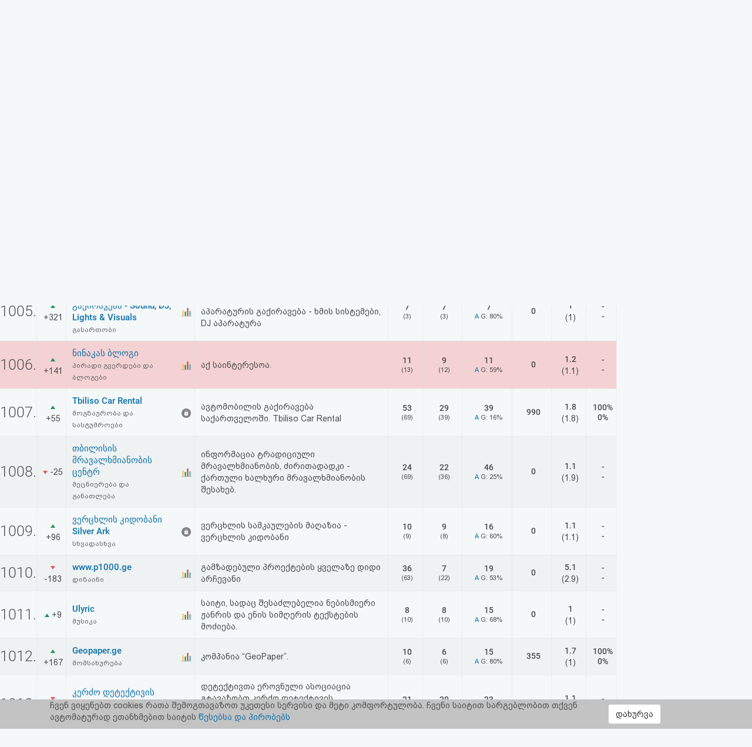

--- FILE ---
content_type: text/html; charset=UTF-8
request_url: https://www.top.ge/h/69249
body_size: 11548
content:
<!DOCTYPE html>
<head>
  <!-- no cache headers -->
  <meta http-equiv="Pragma" content="no-cache">
  <meta http-equiv="Expires" content="-1">
  <meta http-equiv="Cache-Control" content="no-cache">
  <!-- end no cache headers -->
  <meta name="viewport" content="width=device-width, initial-scale=1">
  <meta name="keywords" content="TOP.GE - Rating">
  <meta name="description" content="TOP.GE - Rating">
  <meta og:image="description" content="TOP.GE - Rating">
  <meta name="propeller" content="4b950770898f63d3b424aa9adddb0f08">
  <meta property="og:url" content="http://www.top.ge/h/69249" />
  <meta property="og:type" content="website" />
  <meta property="og:title" content="TOP.GE  - RATING" />
  <meta property="og:description" content="TOP.GE - Rating" />
  <meta property="og:image" content="http://www.top.ge/meta_f.png" />
  <title>TOP.GE  - RATING</title>
  <meta http-equiv="Content-Type" content="text/html; charset=utf-8">
  <meta property="fb:admins" content="1572412863" />
  <link rel="apple-touch-icon" sizes="180x180" href="/source/favs/apple-touch-icon.png">
  <link rel="icon" type="image/png" sizes="32x32" href="/source/favs/favicon-32x32.png">
  <link rel="icon" type="image/png" sizes="16x16" href="/source/favs/favicon-16x16.png">
  <link rel="manifest" href="/source/favs/site.webmanifest">
  <link rel="mask-icon" href="/source/favs/safari-pinned-tab.svg" color="#5bbad5">
  <meta name="msapplication-TileColor" content="#da532c">
  <meta name="theme-color" content="#ffffff">
  <link href="/source/css/bootstrap.min.css" rel="stylesheet">
  <link rel="stylesheet" type="text/css" href="/source/bootstrap-select-1.12.4/css/bootstrap-select.min.css">
  <link rel="stylesheet" type="text/css" href="/source/owl/owl.carousel.css">
  <link rel="stylesheet" type="text/css" href="/source/css/style.css">
  <link rel="stylesheet" type="text/css" href="/source/css/responsive.css">
  <script type="text/javascript" src="/source/js/jquery-2.2.4.min.js"></script>
  <link rel="stylesheet" href="/source/css/jquery-ui.css">
  <script src="https://code.jquery.com/ui/1.12.1/jquery-ui.js"></script>

    <script src="https://cdn.admixer.net/scripts3/loader2.js" async
        data-inv="//inv-nets.admixer.net/"
        data-r="single"
	data-sender="admixer"
        data-bundle="desktop">
    </script>


  <style type="text/css">

</style>
</head>
<body>
  <div class="cover_mn_bg"></div>
  <div class="top_banner_holder">

  </div>
  <header class="top_header hidden-xs" style="margin-bottom: 5px;">
    <div class="rectangle_3">
      <a href="/"><img src="/source/img/logo.gif"></a>
    </div>
    <div class="rectangle_2">

    </div>
    <div class="rectangle_1">
      <ul class="pg1">
        <li><a href="/"> რეიტინგი </a> | </li>
        <li><a target="_blank" href="https://mail.top.ge/mail/"> ფოსტა </a> | </li>
        <li><a href="/faq"> კითხვა-პასუხი </a> | </li>
                  <li><a href="/login"> ავტორიზაცია </a> | </li>
          <li><a href="/register/step_one"> რეგისტრაცია </a> | </li>
          <li><a href="/recover_password"> პაროლის აღდგენა </a> |</li>
                <li><a href="/html_code"> HTML კოდი </a></li>
      </ul>
    </div>
  </header>
  <div class="hidden-xs">
    

<!-- <div style="display: flex; justify-content: center; width: 100%;"> -->
<!-- <iframe frameborder="0" scrolling="no" style="border: none;width: 100%;" src="https://open5.myvideo.ge/delivery/afrs.php?zoneid=228"></iframe> -->

	<div style="max-width: 100%; justify-content: center; box-sizing: border-box;">
<!--	<div style="width: 100%"> -->
<!--	<div style="justify-content: center;"> -->
	

	<!--
	<script type="text/javascript" src="https://adx.adform.net/adx/?mid=1634568&rnd=1185957"></script>
	-->

	<!--
	<script src="https://cdn.admixer.net/scripts3/loader2.js" async
        data-sender="admixer"
        data-inv="//inv-nets.admixer.net/"
        data-r="always"
        data-bundle="desktop"></script>
<div id="admixer_async_545884626" data-zone="272f3b77-8ab4-4fab-85b6-dfdf0571a9a4" data-sender="admixer"></div>
<script>(window.globalAmlAds = window.globalAmlAds || []).push('admixer_async_545884626')</script>
	-->


<!--  /*  es aris baneris kodi romelsac gamoakvs img baneri   */ -->
<a href='https://sab.fast.ge/www/delivery/ck.php?oaparams=2__bannerid=946__zoneid=55__cb=7107bae3b7__oadest=https%3A%2F%2Frehost.ge%2Fchristmas-2026%2F%3Futm_source%3Dtopge2026%26utm_campaign%3Dny2026%26utm_medium%3Dreferral' target='_blank'><img src='https://sab.fast.ge/www/delivery/avw.php?zoneid=55&amp;cb=1669812&amp;n=ad1d94ef' border='0' width='100%' alt='' /></a>


	</div>
<!-- </div> -->

  </div>
  <div id="mySidenav" class="sidenav">
        <ul>
      <li style="height: 0"><a href="javascript:void(0)" class="closebtn" onclick="closeNav()"></a></li>
            <li><a  href="/"> რეიტინგი (მთავარი) </a></li>
      <!-- <li><a  href="#"> კატეგორიები </a></li> -->
      <li><a target="_blank" href="https://mail.top.ge/mail/"> ფოსტა </a></li>
      <li><a  href="/faq"> კითხვა-პასუხი </a></li>
              <li><a  href="/login"> ავტორიზაცია </a></li>
        <li><a  href="/register/step_one"> რეგისტრაცია </a></li>
        <li><a  href="/recover_password"> პაროლის აღდგენა </a></li>
            <li><a  href="/html_code"> HTML კოდი </a></li>
      <li><a  href="/legal"> სალიცენზიო შეთანხმება და პასუხისმგებლობის უარყოფა </a></li>
    </ul>
  </div>

  <div class="row mobs_ls hidden-lg">
    <div class="srs_s">
      <div class="col-xs-2">
        <span onclick="openNav()">
          <div class="burger_menu">
            <div class="bar1"></div>
            <div class="bar2"></div>
            <div class="bar3"></div>
          </div>
        </span>
      </div>
      <div class="col-xs-8">
        <a href="/" class="hdr_lgs"><h3><img src="/source/img/logo.gif"></h3></a>
      </div>
      <div class="col-xs-2">
        <label for="search_input" class="btn-srch search-button">
          <img style="line-height: normal;" src="/source/img/search.svg">
          <span>ძიება</span>
        </label>
      </div>
      <div id="search_holder" class="">
        <div class="flex align-items--center">
          <a class="close-search">
            <img src="/source/img/search-close.svg">
          </a>
          <form action="/search" id="search_form" method="GET">
            <input type="text" class="search_input" id="search_input" placeholder=" საძიებო სიტყვა ან ფრაზა" name="q" value="">
          </form>
          <div class="clear-search">
            <img src="/source/img/close.svg" width="12">
          </div>
        </div>
      </div>
    </div>
  </div>
      <script type="text/javascript" src="/source/default.js"></script>
  <script language="JavaScript">
    function where_more(x,y,ip) {
      window.open("/where_morea/"+ip, "wheremore", "toolbar=no,scrollbars=yes,resizable=yes,width="+x+",height="+y);
    }
  </script>
  <script language="JavaScript">
    function hist_complete(x,y,ip) {
      window.open("hist_complete.php?ID="+ip, "wheremore", "toolbar=no,scrollbars=yes,resizable=yes,width="+x+",height="+y);
    }
  </script>

  <script>
    $( function() {
      $( "#accordion" ).accordion({
        collapsible: true
      });
    } );
  </script>
  <section class="content-wrapper">

    <div class="row" style="margin-right: 0;">
      <div class="col-md-10 col-xs-12 padding_0">
        <div class="raiting_header csl_res">
          <div class="col-md-6 col-xs-12 hidden-xs inp_desc">
            <form name="search" method="get" accept-charset="utf-8" action="/search">
              <input class="search_top_inp" type="text" name="q" size="20" placeholder="ძიება..." value="" autocomplete="off">
            </form>
    </div>
    <div class="col-md-6 padding_0 col-xs-12"> 
      <select name="category_select" class="selectpicker category_select">
        <option selected="" value="/"> <a href="/"> ყველა </a> (<b>20044</b>) </option><option  value="/category/0/%E1%83%A1%E1%83%AE%E1%83%95%E1%83%90%E1%83%93%E1%83%90%E1%83%A1%E1%83%AE%E1%83%95%E1%83%90"> <a href="/category/0/%E1%83%A1%E1%83%AE%E1%83%95%E1%83%90%E1%83%93%E1%83%90%E1%83%A1%E1%83%AE%E1%83%95%E1%83%90"> სხვადასხვა </a> (<b>3133</b>) </option><option  value="/category/1/%E1%83%A1%E1%83%90%E1%83%A5%E1%83%90%E1%83%A0%E1%83%97%E1%83%95%E1%83%94%E1%83%9A%E1%83%9D+%E1%83%93%E1%83%90+%E1%83%A0%E1%83%94%E1%83%92%E1%83%98%E1%83%9D%E1%83%9C%E1%83%94%E1%83%91%E1%83%98"> <a href="/category/1/%E1%83%A1%E1%83%90%E1%83%A5%E1%83%90%E1%83%A0%E1%83%97%E1%83%95%E1%83%94%E1%83%9A%E1%83%9D+%E1%83%93%E1%83%90+%E1%83%A0%E1%83%94%E1%83%92%E1%83%98%E1%83%9D%E1%83%9C%E1%83%94%E1%83%91%E1%83%98"> საქართველო და რეგიონები </a> (<b>308</b>) </option><option  value="/category/2/%E1%83%9B%E1%83%97%E1%83%90%E1%83%95%E1%83%A0%E1%83%9D%E1%83%91%E1%83%90%2C+%E1%83%A1%E1%83%90%E1%83%9B%E1%83%98%E1%83%9C%E1%83%98%E1%83%A1%E1%83%A2%E1%83%A0%E1%83%9D%E1%83%94%E1%83%91%E1%83%98%2C+%E1%83%93%E1%83%94%E1%83%9E%E1%83%90%E1%83%A0%E1%83%A2%E1%83%90%E1%83%9B%E1%83%94%E1%83%9C%E1%83%A2%E1%83%94%E1%83%91%E1%83%98"> <a href="/category/2/%E1%83%9B%E1%83%97%E1%83%90%E1%83%95%E1%83%A0%E1%83%9D%E1%83%91%E1%83%90%2C+%E1%83%A1%E1%83%90%E1%83%9B%E1%83%98%E1%83%9C%E1%83%98%E1%83%A1%E1%83%A2%E1%83%A0%E1%83%9D%E1%83%94%E1%83%91%E1%83%98%2C+%E1%83%93%E1%83%94%E1%83%9E%E1%83%90%E1%83%A0%E1%83%A2%E1%83%90%E1%83%9B%E1%83%94%E1%83%9C%E1%83%A2%E1%83%94%E1%83%91%E1%83%98"> მთავრობა, სამინისტროები, დეპარტამენტები </a> (<b>146</b>) </option><option  value="/category/3/%E1%83%A1%E1%83%90%E1%83%94%E1%83%9A%E1%83%A9%E1%83%9D%E1%83%94%E1%83%91%E1%83%98"> <a href="/category/3/%E1%83%A1%E1%83%90%E1%83%94%E1%83%9A%E1%83%A9%E1%83%9D%E1%83%94%E1%83%91%E1%83%98"> საელჩოები </a> (<b>1</b>) </option><option  value="/category/4/%E1%83%91%E1%83%98%E1%83%96%E1%83%9C%E1%83%94%E1%83%A1%E1%83%98%2C+%E1%83%99%E1%83%9D%E1%83%9B%E1%83%94%E1%83%A0%E1%83%AA%E1%83%98%E1%83%90%2C+%E1%83%A0%E1%83%94%E1%83%99%E1%83%9A%E1%83%90%E1%83%9B%E1%83%90"> <a href="/category/4/%E1%83%91%E1%83%98%E1%83%96%E1%83%9C%E1%83%94%E1%83%A1%E1%83%98%2C+%E1%83%99%E1%83%9D%E1%83%9B%E1%83%94%E1%83%A0%E1%83%AA%E1%83%98%E1%83%90%2C+%E1%83%A0%E1%83%94%E1%83%99%E1%83%9A%E1%83%90%E1%83%9B%E1%83%90"> ბიზნესი, კომერცია, რეკლამა </a> (<b>1631</b>) </option><option  value="/category/5/%E1%83%91%E1%83%90%E1%83%9C%E1%83%99%E1%83%94%E1%83%91%E1%83%98+%E1%83%93%E1%83%90+%E1%83%A4%E1%83%98%E1%83%9C%E1%83%90%E1%83%9C%E1%83%A1%E1%83%94%E1%83%91%E1%83%98"> <a href="/category/5/%E1%83%91%E1%83%90%E1%83%9C%E1%83%99%E1%83%94%E1%83%91%E1%83%98+%E1%83%93%E1%83%90+%E1%83%A4%E1%83%98%E1%83%9C%E1%83%90%E1%83%9C%E1%83%A1%E1%83%94%E1%83%91%E1%83%98"> ბანკები და ფინანსები </a> (<b>117</b>) </option><option  value="/category/6/%E1%83%99%E1%83%9D%E1%83%9B%E1%83%9E%E1%83%90%E1%83%9C%E1%83%98%E1%83%94%E1%83%91%E1%83%98"> <a href="/category/6/%E1%83%99%E1%83%9D%E1%83%9B%E1%83%9E%E1%83%90%E1%83%9C%E1%83%98%E1%83%94%E1%83%91%E1%83%98"> კომპანიები </a> (<b>635</b>) </option><option  value="/category/7/%E1%83%A1%E1%83%90%E1%83%9B%E1%83%90%E1%83%A0%E1%83%97%E1%83%90%E1%83%9A%E1%83%98%2C+%E1%83%90%E1%83%A0%E1%83%90%E1%83%A1%E1%83%90%E1%83%9B%E1%83%97%E1%83%90%E1%83%95%E1%83%A0%E1%83%9D%E1%83%91%E1%83%9D+%E1%83%9D%E1%83%A0%E1%83%92%E1%83%90%E1%83%9C%E1%83%98%E1%83%96%E1%83%90%E1%83%AA%E1%83%98%E1%83%94%E1%83%91%E1%83%98%2C+%E1%83%90%E1%83%A1%E1%83%9D%E1%83%AA%E1%83%98%E1%83%90%E1%83%AA%E1%83%98%E1%83%94%E1%83%91%E1%83%98%2C+%E1%83%99%E1%83%90%E1%83%95%E1%83%A8%E1%83%98%E1%83%A0%E1%83%94%E1%83%91%E1%83%98"> <a href="/category/7/%E1%83%A1%E1%83%90%E1%83%9B%E1%83%90%E1%83%A0%E1%83%97%E1%83%90%E1%83%9A%E1%83%98%2C+%E1%83%90%E1%83%A0%E1%83%90%E1%83%A1%E1%83%90%E1%83%9B%E1%83%97%E1%83%90%E1%83%95%E1%83%A0%E1%83%9D%E1%83%91%E1%83%9D+%E1%83%9D%E1%83%A0%E1%83%92%E1%83%90%E1%83%9C%E1%83%98%E1%83%96%E1%83%90%E1%83%AA%E1%83%98%E1%83%94%E1%83%91%E1%83%98%2C+%E1%83%90%E1%83%A1%E1%83%9D%E1%83%AA%E1%83%98%E1%83%90%E1%83%AA%E1%83%98%E1%83%94%E1%83%91%E1%83%98%2C+%E1%83%99%E1%83%90%E1%83%95%E1%83%A8%E1%83%98%E1%83%A0%E1%83%94%E1%83%91%E1%83%98"> სამართალი, არასამთავრობო ორგანიზაციები, ასოციაციები, კავშირები </a> (<b>454</b>) </option><option  value="/category/8/%E1%83%98%E1%83%9C%E1%83%A2%E1%83%94%E1%83%A0%E1%83%9C%E1%83%94%E1%83%A2%E1%83%98"> <a href="/category/8/%E1%83%98%E1%83%9C%E1%83%A2%E1%83%94%E1%83%A0%E1%83%9C%E1%83%94%E1%83%A2%E1%83%98"> ინტერნეტი </a> (<b>1057</b>) </option><option  value="/category/9/%E1%83%99%E1%83%9D%E1%83%9B%E1%83%9E%E1%83%98%E1%83%A3%E1%83%A2%E1%83%94%E1%83%A0%E1%83%94%E1%83%91%E1%83%98"> <a href="/category/9/%E1%83%99%E1%83%9D%E1%83%9B%E1%83%9E%E1%83%98%E1%83%A3%E1%83%A2%E1%83%94%E1%83%A0%E1%83%94%E1%83%91%E1%83%98"> კომპიუტერები </a> (<b>417</b>) </option><option  value="/category/10/%E1%83%9B%E1%83%9D%E1%83%9B%E1%83%A1%E1%83%90%E1%83%AE%E1%83%A3%E1%83%A0%E1%83%94%E1%83%91%E1%83%90"> <a href="/category/10/%E1%83%9B%E1%83%9D%E1%83%9B%E1%83%A1%E1%83%90%E1%83%AE%E1%83%A3%E1%83%A0%E1%83%94%E1%83%91%E1%83%90"> მომსახურება </a> (<b>1097</b>) </option><option  value="/category/11/%E1%83%B0%E1%83%9D%E1%83%A1%E1%83%A2%E1%83%98%E1%83%9C%E1%83%92%E1%83%98+%E1%83%93%E1%83%90+%E1%83%98%E1%83%9C%E1%83%A2%E1%83%94%E1%83%A0%E1%83%9C%E1%83%94%E1%83%A2+%E1%83%9E%E1%83%A0%E1%83%9D%E1%83%95%E1%83%90%E1%83%98%E1%83%93%E1%83%94%E1%83%A0%E1%83%94%E1%83%91%E1%83%98"> <a href="/category/11/%E1%83%B0%E1%83%9D%E1%83%A1%E1%83%A2%E1%83%98%E1%83%9C%E1%83%92%E1%83%98+%E1%83%93%E1%83%90+%E1%83%98%E1%83%9C%E1%83%A2%E1%83%94%E1%83%A0%E1%83%9C%E1%83%94%E1%83%A2+%E1%83%9E%E1%83%A0%E1%83%9D%E1%83%95%E1%83%90%E1%83%98%E1%83%93%E1%83%94%E1%83%A0%E1%83%94%E1%83%91%E1%83%98"> ჰოსტინგი და ინტერნეტ პროვაიდერები </a> (<b>154</b>) </option><option  value="/category/12/%E1%83%94%E1%83%9A%E1%83%94%E1%83%A5%E1%83%A2%E1%83%A0%E1%83%9D%E1%83%9C%E1%83%A3%E1%83%9A%E1%83%98+%E1%83%99%E1%83%9D%E1%83%9B%E1%83%94%E1%83%A0%E1%83%AA%E1%83%98%E1%83%90"> <a href="/category/12/%E1%83%94%E1%83%9A%E1%83%94%E1%83%A5%E1%83%A2%E1%83%A0%E1%83%9D%E1%83%9C%E1%83%A3%E1%83%9A%E1%83%98+%E1%83%99%E1%83%9D%E1%83%9B%E1%83%94%E1%83%A0%E1%83%AA%E1%83%98%E1%83%90"> ელექტრონული კომერცია </a> (<b>840</b>) </option><option  value="/category/13/%E1%83%93%E1%83%98%E1%83%96%E1%83%90%E1%83%98%E1%83%9C%E1%83%98"> <a href="/category/13/%E1%83%93%E1%83%98%E1%83%96%E1%83%90%E1%83%98%E1%83%9C%E1%83%98"> დიზაინი </a> (<b>494</b>) </option><option  value="/category/14/%E1%83%9B%E1%83%A0%E1%83%94%E1%83%AC%E1%83%95%E1%83%94%E1%83%9A%E1%83%9D%E1%83%91%E1%83%90+%E1%83%93%E1%83%90+%E1%83%A2%E1%83%94%E1%83%A5%E1%83%9C%E1%83%9D%E1%83%9A%E1%83%9D%E1%83%92%E1%83%98%E1%83%94%E1%83%91%E1%83%98"> <a href="/category/14/%E1%83%9B%E1%83%A0%E1%83%94%E1%83%AC%E1%83%95%E1%83%94%E1%83%9A%E1%83%9D%E1%83%91%E1%83%90+%E1%83%93%E1%83%90+%E1%83%A2%E1%83%94%E1%83%A5%E1%83%9C%E1%83%9D%E1%83%9A%E1%83%9D%E1%83%92%E1%83%98%E1%83%94%E1%83%91%E1%83%98"> მრეწველობა და ტექნოლოგიები </a> (<b>332</b>) </option><option  value="/category/15/%E1%83%92%E1%83%90%E1%83%93%E1%83%90%E1%83%96%E1%83%98%E1%83%93%E1%83%95%E1%83%90"> <a href="/category/15/%E1%83%92%E1%83%90%E1%83%93%E1%83%90%E1%83%96%E1%83%98%E1%83%93%E1%83%95%E1%83%90"> გადაზიდვა </a> (<b>152</b>) </option><option  value="/category/16/%E1%83%9B%E1%83%9D%E1%83%92%E1%83%96%E1%83%90%E1%83%A3%E1%83%A0%E1%83%9D%E1%83%91%E1%83%90+%E1%83%93%E1%83%90+%E1%83%A1%E1%83%90%E1%83%A1%E1%83%A2%E1%83%A3%E1%83%9B%E1%83%A0%E1%83%9D%E1%83%94%E1%83%91%E1%83%98"> <a href="/category/16/%E1%83%9B%E1%83%9D%E1%83%92%E1%83%96%E1%83%90%E1%83%A3%E1%83%A0%E1%83%9D%E1%83%91%E1%83%90+%E1%83%93%E1%83%90+%E1%83%A1%E1%83%90%E1%83%A1%E1%83%A2%E1%83%A3%E1%83%9B%E1%83%A0%E1%83%9D%E1%83%94%E1%83%91%E1%83%98"> მოგზაურობა და სასტუმროები </a> (<b>973</b>) </option><option  value="/category/17/%E1%83%9B%E1%83%94%E1%83%AA%E1%83%9C%E1%83%98%E1%83%94%E1%83%A0%E1%83%94%E1%83%91%E1%83%90+%E1%83%93%E1%83%90+%E1%83%92%E1%83%90%E1%83%9C%E1%83%90%E1%83%97%E1%83%9A%E1%83%94%E1%83%91%E1%83%90"> <a href="/category/17/%E1%83%9B%E1%83%94%E1%83%AA%E1%83%9C%E1%83%98%E1%83%94%E1%83%A0%E1%83%94%E1%83%91%E1%83%90+%E1%83%93%E1%83%90+%E1%83%92%E1%83%90%E1%83%9C%E1%83%90%E1%83%97%E1%83%9A%E1%83%94%E1%83%91%E1%83%90"> მეცნიერება და განათლება </a> (<b>993</b>) </option><option  value="/category/18/%E1%83%92%E1%83%90%E1%83%A1%E1%83%90%E1%83%A0%E1%83%97%E1%83%9D%E1%83%91%E1%83%98"> <a href="/category/18/%E1%83%92%E1%83%90%E1%83%A1%E1%83%90%E1%83%A0%E1%83%97%E1%83%9D%E1%83%91%E1%83%98"> გასართობი </a> (<b>753</b>) </option><option  value="/category/19/%E1%83%97%E1%83%90%E1%83%9B%E1%83%90%E1%83%A8%E1%83%94%E1%83%91%E1%83%98"> <a href="/category/19/%E1%83%97%E1%83%90%E1%83%9B%E1%83%90%E1%83%A8%E1%83%94%E1%83%91%E1%83%98"> თამაშები </a> (<b>993</b>) </option><option  value="/category/20/%E1%83%9B%E1%83%A3%E1%83%A1%E1%83%98%E1%83%99%E1%83%90"> <a href="/category/20/%E1%83%9B%E1%83%A3%E1%83%A1%E1%83%98%E1%83%99%E1%83%90"> მუსიკა </a> (<b>279</b>) </option><option  value="/category/21/%E1%83%A1%E1%83%9E%E1%83%9D%E1%83%A0%E1%83%A2%E1%83%98"> <a href="/category/21/%E1%83%A1%E1%83%9E%E1%83%9D%E1%83%A0%E1%83%A2%E1%83%98"> სპორტი </a> (<b>856</b>) </option><option  value="/category/22/%E1%83%91%E1%83%90%E1%83%95%E1%83%A8%E1%83%95%E1%83%94%E1%83%91%E1%83%98"> <a href="/category/22/%E1%83%91%E1%83%90%E1%83%95%E1%83%A8%E1%83%95%E1%83%94%E1%83%91%E1%83%98"> ბავშვები </a> (<b>115</b>) </option><option  value="/category/23/%E1%83%90%E1%83%95%E1%83%A2%E1%83%9D+%E1%83%9B%E1%83%9D%E1%83%A2%E1%83%9D"> <a href="/category/23/%E1%83%90%E1%83%95%E1%83%A2%E1%83%9D+%E1%83%9B%E1%83%9D%E1%83%A2%E1%83%9D"> ავტო მოტო </a> (<b>556</b>) </option><option  value="/category/24/Adult"> <a href="/category/24/Adult"> Adult </a> (<b>52</b>) </option><option  value="/category/25/%E1%83%9E%E1%83%98%E1%83%A0%E1%83%90%E1%83%93%E1%83%98+%E1%83%92%E1%83%95%E1%83%94%E1%83%A0%E1%83%93%E1%83%94%E1%83%91%E1%83%98+%E1%83%93%E1%83%90+%E1%83%91%E1%83%9A%E1%83%9D%E1%83%92%E1%83%94%E1%83%91%E1%83%98"> <a href="/category/25/%E1%83%9E%E1%83%98%E1%83%A0%E1%83%90%E1%83%93%E1%83%98+%E1%83%92%E1%83%95%E1%83%94%E1%83%A0%E1%83%93%E1%83%94%E1%83%91%E1%83%98+%E1%83%93%E1%83%90+%E1%83%91%E1%83%9A%E1%83%9D%E1%83%92%E1%83%94%E1%83%91%E1%83%98"> პირადი გვერდები და ბლოგები </a> (<b>546</b>) </option><option  value="/category/26/%E1%83%99%E1%83%A3%E1%83%9A%E1%83%A2%E1%83%A3%E1%83%A0%E1%83%90%2C+%E1%83%AE%E1%83%94%E1%83%9A%E1%83%9D%E1%83%95%E1%83%9C%E1%83%94%E1%83%91%E1%83%90%2C+%E1%83%9A%E1%83%98%E1%83%A2%E1%83%94%E1%83%A0%E1%83%90%E1%83%A2%E1%83%A3%E1%83%A0%E1%83%90%2C+%E1%83%98%E1%83%A1%E1%83%A2%E1%83%9D%E1%83%A0%E1%83%98%E1%83%90"> <a href="/category/26/%E1%83%99%E1%83%A3%E1%83%9A%E1%83%A2%E1%83%A3%E1%83%A0%E1%83%90%2C+%E1%83%AE%E1%83%94%E1%83%9A%E1%83%9D%E1%83%95%E1%83%9C%E1%83%94%E1%83%91%E1%83%90%2C+%E1%83%9A%E1%83%98%E1%83%A2%E1%83%94%E1%83%A0%E1%83%90%E1%83%A2%E1%83%A3%E1%83%A0%E1%83%90%2C+%E1%83%98%E1%83%A1%E1%83%A2%E1%83%9D%E1%83%A0%E1%83%98%E1%83%90"> კულტურა, ხელოვნება, ლიტერატურა, ისტორია </a> (<b>571</b>) </option><option  value="/category/27/%E1%83%AF%E1%83%90%E1%83%9C%E1%83%9B%E1%83%A0%E1%83%97%E1%83%94%E1%83%9A%E1%83%9D%E1%83%91%E1%83%90+%E1%83%93%E1%83%90+%E1%83%9B%E1%83%94%E1%83%93%E1%83%98%E1%83%AA%E1%83%98%E1%83%9C%E1%83%90"> <a href="/category/27/%E1%83%AF%E1%83%90%E1%83%9C%E1%83%9B%E1%83%A0%E1%83%97%E1%83%94%E1%83%9A%E1%83%9D%E1%83%91%E1%83%90+%E1%83%93%E1%83%90+%E1%83%9B%E1%83%94%E1%83%93%E1%83%98%E1%83%AA%E1%83%98%E1%83%9C%E1%83%90"> ჯანმრთელობა და მედიცინა </a> (<b>573</b>) </option><option  value="/category/28/%E1%83%90%E1%83%AE%E1%83%90%E1%83%9A%E1%83%98+%E1%83%90%E1%83%9B%E1%83%91%E1%83%94%E1%83%91%E1%83%98%2C+%E1%83%9B%E1%83%94%E1%83%93%E1%83%98%E1%83%90%2C+%E1%83%A2%E1%83%94%E1%83%9A%E1%83%94%E1%83%95%E1%83%98%E1%83%96%E1%83%98%E1%83%90%2C+%E1%83%A0%E1%83%90%E1%83%93%E1%83%98%E1%83%9D"> <a href="/category/28/%E1%83%90%E1%83%AE%E1%83%90%E1%83%9A%E1%83%98+%E1%83%90%E1%83%9B%E1%83%91%E1%83%94%E1%83%91%E1%83%98%2C+%E1%83%9B%E1%83%94%E1%83%93%E1%83%98%E1%83%90%2C+%E1%83%A2%E1%83%94%E1%83%9A%E1%83%94%E1%83%95%E1%83%98%E1%83%96%E1%83%98%E1%83%90%2C+%E1%83%A0%E1%83%90%E1%83%93%E1%83%98%E1%83%9D"> ახალი ამბები, მედია, ტელევიზია, რადიო </a> (<b>1537</b>) </option><option  value="/category/29/%E1%83%9E%E1%83%9D%E1%83%9A%E1%83%98%E1%83%A2%E1%83%98%E1%83%99%E1%83%90"> <a href="/category/29/%E1%83%9E%E1%83%9D%E1%83%9A%E1%83%98%E1%83%A2%E1%83%98%E1%83%99%E1%83%90"> პოლიტიკა </a> (<b>118</b>) </option><option  value="/category/30/%E1%83%A0%E1%83%94%E1%83%9A%E1%83%98%E1%83%92%E1%83%98%E1%83%90"> <a href="/category/30/%E1%83%A0%E1%83%94%E1%83%9A%E1%83%98%E1%83%92%E1%83%98%E1%83%90"> რელიგია </a> (<b>161</b>) </option>      </select> 
    </div>
  </div>    
  <div class="raiting_holder">
    <table class="raiting_table">
      <thead>
        <tr>
          <td>
            #
          </td>
          <td>
            +/-
          </td>
          <td>
            საიტი
          </td>
          <td>

          </td>
          <td class="hidden-xs ipad_hidden">
            საიტის აღწერა
          </td>
          <td class="hidden-xs">
            <span class="black_txt">ჰიტები</span>
            <br>
            (გუშინ)
          </td>
          <td>
            <span class="black_txt">უნიკალ.</span>
            <br>
            (გუშინ)
          </td>
          <td class="hidden-xs">
            <span class="black_txt">
              საშუალოდ
              <br>
              1 დღეში
            </span>
          </td>
          <td class="hidden-xs">
            <span class="black_txt">
              უნიკალ.<br>თვეში
            </span>
          </td>
          <td class="hidden-xs ipad_hidden">
            <span class="black_txt">k</span>
            <br>
            (გუშინ)
          </td>
          <td class="hidden-xs ipad_hidden">
            <span class="black_txt"> მამრ./მდედ.</span>
          </td>
        </tr>
      </thead>
      <tbody>
        
              <tr style='background-color: transparent;' id='st_118067'>
              <td class=' row_id' >
              <a name='118067'></a>
              1001.
              </td>
              <td class=' tr_middle tr_paddings text_center' style='width:50px;'>
              <img src="/source/img/raiting_down.png" border="0" alt="down"> -16
              </td>    <td  class="tr_paddings" style="border-right: transparent !important;">
    <a class="stie_title" href="http://rituali.ge" target="_blank" onmouseover="showhint('<center>&lt;img src=&quot;/thumbs/118067.jpg&quot;</center><b>დღეს:</b>  16 ჰიტები, 8 ვიზიტორები<br/>', this, event, '320px');">სარიტუალო მომსახურეობა</a>
    <br>
    <a class="cat_name_list" href="/cat/10/118067/%E1%83%9B%E1%83%9D%E1%83%9B%E1%83%A1%E1%83%90%E1%83%AE%E1%83%A3%E1%83%A0%E1%83%94%E1%83%91%E1%83%90#118067">
    მომსახურება    </a>
    </td>
    
    <!-- <td class='tr_paddings'><img style='width:16px;' src='/source/img/favicons/http-rituali_ge.png' alt=''></td> -->
    <td class='tr_middle tr_paddings' ><a href='/stat/118067'><img src='/source/img/stats.svg' alt='stat'></a></td>
    <td  class='tr_paddings desc_pd hidden-xs ipad_hidden'>სარიტუალო მომსახურეობა: სასახლე / სუდარა / კატაფალკა / ავტობუსი / მიკრო ავტობუსი / მაცივარი</td>
    <td  class='tr_paddings number_fr hidden-xs text_center'>
    <span class='stat_now_big'>16</span><br>
    (23)
    </td>
    <td  class='tr_paddings number_fr text_center'>
    <span class='stat_now_big'>8</span><br>
    (13)
    </td>
    <td  class='tr_paddings number_fr hidden-xs text_center'>
    <span class='stat_now_big'>13</span><br>
    <a class='to_mdl_s' href="#" data-s_id='118067' data-ttitle='სარიტუალო მომსახურეობა (http://rituali.ge)' title='ანალიტიკა: კიდევ რომელ საიტებს სტუმრობს ყველაზე ხშირად თქვენი საიტის აუდიტორია'>A</a>
    <span title='გასული 2 დღის სტატისტიკის მიხედვით საქართველოდან შემოსული მომხმარებლების პროცენტული მაჩვენებელია: 60%'>G: 60%</span>
    </td>
    <td class='tr_paddings number_fr hidden-xs text_center'>
    <span class='stat_now_big'>0</span>
    </td>
    <td  class='tr_paddings hidden-xs ipad_hidden text_center'>
    <span class='stat_now_big'>2</span><br/>
    (1.8)
    </td>
    <td class='tr_paddings number_fr hidden-xs ipad_hidden text_center'>
    <span class='stat_now_big'>- <br> -</span>
    </td>
    </tr>
              <tr style='background-color: #dee0e145;' id='st_76518'>
              <td class=' row_id' >
              <a name='76518'></a>
              1002.
              </td>
              <td class=' tr_middle tr_paddings text_center' style='width:50px;'>
              <img src="/source/img/raiting_up.png" border="0" alt="up"> +76
              </td>    <td  class="tr_paddings" style="border-right: transparent !important;">
    <a class="stie_title" href="http://calypso-tr.ge/" target="_blank" onmouseover="showhint('<center>&lt;img src=&quot;/thumbs/76518.jpg&quot;</center><b>დღეს:</b>  14 ჰიტები, 7 ვიზიტორები<br/>', this, event, '320px');">Calypso M-TOUR</a>
    <br>
    <a class="cat_name_list" href="/cat/16/76518/%E1%83%9B%E1%83%9D%E1%83%92%E1%83%96%E1%83%90%E1%83%A3%E1%83%A0%E1%83%9D%E1%83%91%E1%83%90+%E1%83%93%E1%83%90+%E1%83%A1%E1%83%90%E1%83%A1%E1%83%A2%E1%83%A3%E1%83%9B%E1%83%A0%E1%83%9D%E1%83%94%E1%83%91%E1%83%98#76518">
    მოგზაურობა და სასტუმროები    </a>
    </td>
    
    <!-- <td class='tr_paddings'><img style='width:16px;' src='/source/img/favicons/http-calypso-tr_ge/.png' alt=''></td> -->
    <td class='tr_middle tr_paddings' ><a href='/stat/76518'><img src='/source/img/stats.svg' alt='stat'></a></td>
    <td  class='tr_paddings desc_pd hidden-xs ipad_hidden'>საქართველოს ტუროპერატორი, დასვენება საქართველოში</td>
    <td  class='tr_paddings number_fr hidden-xs text_center'>
    <span class='stat_now_big'>14</span><br>
    (13)
    </td>
    <td  class='tr_paddings number_fr text_center'>
    <span class='stat_now_big'>7</span><br>
    (7)
    </td>
    <td  class='tr_paddings number_fr hidden-xs text_center'>
    <span class='stat_now_big'>13</span><br>
    <a class='to_mdl_s' href="#" data-s_id='76518' data-ttitle='Calypso M-TOUR (http://calypso-tr.ge/)' title='ანალიტიკა: კიდევ რომელ საიტებს სტუმრობს ყველაზე ხშირად თქვენი საიტის აუდიტორია'>A</a>
    <span title='გასული 2 დღის სტატისტიკის მიხედვით საქართველოდან შემოსული მომხმარებლების პროცენტული მაჩვენებელია: 68%'>G: 68%</span>
    </td>
    <td class='tr_paddings number_fr hidden-xs text_center'>
    <span class='stat_now_big'>0</span>
    </td>
    <td  class='tr_paddings hidden-xs ipad_hidden text_center'>
    <span class='stat_now_big'>2</span><br/>
    (1.9)
    </td>
    <td class='tr_paddings number_fr hidden-xs ipad_hidden text_center'>
    <span class='stat_now_big'>- <br> -</span>
    </td>
    </tr>
              <tr style='background-color: transparent;' id='st_113516'>
              <td class=' row_id' >
              <a name='113516'></a>
              1003.
              </td>
              <td class=' tr_middle tr_paddings text_center' style='width:50px;'>
              <img src="/source/img/raiting_up.png" border="0" alt="up"> +157
              </td>    <td  class="tr_paddings" style="border-right: transparent !important;">
    <a class="stie_title" href="http://allbatumi.ge" target="_blank" onmouseover="showhint('<center>&lt;img src=&quot;/thumbs/113516.jpg&quot;</center><b>დღეს:</b>  12 ჰიტები, 10 ვიზიტორები<br/>', this, event, '320px');">Allbatumi.ge</a>
    <br>
    <a class="cat_name_list" href="/cat/10/113516/%E1%83%9B%E1%83%9D%E1%83%9B%E1%83%A1%E1%83%90%E1%83%AE%E1%83%A3%E1%83%A0%E1%83%94%E1%83%91%E1%83%90#113516">
    მომსახურება    </a>
    </td>
    
    <!-- <td class='tr_paddings'><img style='width:16px;' src='/source/img/favicons/http-allbatumi_ge.png' alt=''></td> -->
    <td class='tr_middle tr_paddings' ><a href='/stat/113516'><img src='/source/img/stats.svg' alt='stat'></a></td>
    <td  class='tr_paddings desc_pd hidden-xs ipad_hidden'>ბინები ბათუმში / Квартиры в Батуми / Apartments Batumi</td>
    <td  class='tr_paddings number_fr hidden-xs text_center'>
    <span class='stat_now_big'>12</span><br>
    (13)
    </td>
    <td  class='tr_paddings number_fr text_center'>
    <span class='stat_now_big'>10</span><br>
    (9)
    </td>
    <td  class='tr_paddings number_fr hidden-xs text_center'>
    <span class='stat_now_big'>12</span><br>
    <a class='to_mdl_s' href="#" data-s_id='113516' data-ttitle='Allbatumi.ge (http://allbatumi.ge)' title='ანალიტიკა: კიდევ რომელ საიტებს სტუმრობს ყველაზე ხშირად თქვენი საიტის აუდიტორია'>A</a>
    <span title='გასული 2 დღის სტატისტიკის მიხედვით საქართველოდან შემოსული მომხმარებლების პროცენტული მაჩვენებელია: 54%'>G: 54%</span>
    </td>
    <td class='tr_paddings number_fr hidden-xs text_center'>
    <span class='stat_now_big'>0</span>
    </td>
    <td  class='tr_paddings hidden-xs ipad_hidden text_center'>
    <span class='stat_now_big'>1.2</span><br/>
    (1.4)
    </td>
    <td class='tr_paddings number_fr hidden-xs ipad_hidden text_center'>
    <span class='stat_now_big'>- <br> -</span>
    </td>
    </tr>
              <tr style='background-color: #dee0e145;' id='st_118200'>
              <td class=' row_id' >
              <a name='118200'></a>
              1004.
              </td>
              <td class=' tr_middle tr_paddings text_center' style='width:50px;'>
              <img src="/source/img/raiting_down.png" border="0" alt="down"> -172
              </td>    <td  class="tr_paddings" style="border-right: transparent !important;">
    <a class="stie_title" href="http://perfect.ge" target="_blank" onmouseover="showhint('<center>&lt;img src=&quot;/thumbs/118200.jpg&quot;</center><b>დღეს:</b>  9 ჰიტები, 6 ვიზიტორები<br/>', this, event, '320px');">საქორწილო ვიდეო და ფოტო გადაღება</a>
    <br>
    <a class="cat_name_list" href="/cat/0/118200/%E1%83%A1%E1%83%AE%E1%83%95%E1%83%90%E1%83%93%E1%83%90%E1%83%A1%E1%83%AE%E1%83%95%E1%83%90#118200">
    სხვადასხვა    </a>
    </td>
    
    <!-- <td class='tr_paddings'><img style='width:16px;' src='/source/img/favicons/http-perfect_ge.png' alt=''></td> -->
    <td class='tr_middle tr_paddings' ><a href='/stat/118200'><img src='/source/img/stats.svg' alt='stat'></a></td>
    <td  class='tr_paddings desc_pd hidden-xs ipad_hidden'>საქორწილო ვიდეო და ფოტო გადაღება</td>
    <td  class='tr_paddings number_fr hidden-xs text_center'>
    <span class='stat_now_big'>9</span><br>
    (50)
    </td>
    <td  class='tr_paddings number_fr text_center'>
    <span class='stat_now_big'>6</span><br>
    (14)
    </td>
    <td  class='tr_paddings number_fr hidden-xs text_center'>
    <span class='stat_now_big'>19</span><br>
    <a class='to_mdl_s' href="#" data-s_id='118200' data-ttitle='საქორწილო ვიდეო და ფოტო გადაღება (http://perfect.ge)' title='ანალიტიკა: კიდევ რომელ საიტებს სტუმრობს ყველაზე ხშირად თქვენი საიტის აუდიტორია'>A</a>
    <span title='გასული 2 დღის სტატისტიკის მიხედვით საქართველოდან შემოსული მომხმარებლების პროცენტული მაჩვენებელია: 85%'>G: 85%</span>
    </td>
    <td class='tr_paddings number_fr hidden-xs text_center'>
    <span class='stat_now_big'>0</span>
    </td>
    <td  class='tr_paddings hidden-xs ipad_hidden text_center'>
    <span class='stat_now_big'>1.5</span><br/>
    (3.6)
    </td>
    <td class='tr_paddings number_fr hidden-xs ipad_hidden text_center'>
    <span class='stat_now_big'>- <br> -</span>
    </td>
    </tr>
              <tr style='background-color: transparent;' id='st_118370'>
              <td class=' row_id' >
              <a name='118370'></a>
              1005.
              </td>
              <td class=' tr_middle tr_paddings text_center' style='width:50px;'>
              <img src="/source/img/raiting_up.png" border="0" alt="up"> +321
              </td>    <td  class="tr_paddings" style="border-right: transparent !important;">
    <a class="stie_title" href="http://rentalgeorgia.ge" target="_blank" onmouseover="showhint('<center>&lt;img src=&quot;/thumbs/118370.jpg&quot;</center><b>დღეს:</b>  7 ჰიტები, 7 ვიზიტორები<br/>', this, event, '320px');">აპარატურის გაქირავება - Sound, DJ, Lights &amp; Visuals</a>
    <br>
    <a class="cat_name_list" href="/cat/18/118370/%E1%83%92%E1%83%90%E1%83%A1%E1%83%90%E1%83%A0%E1%83%97%E1%83%9D%E1%83%91%E1%83%98#118370">
    გასართობი    </a>
    </td>
    
    <!-- <td class='tr_paddings'><img style='width:16px;' src='/source/img/favicons/http-rentalgeorgia_ge.png' alt=''></td> -->
    <td class='tr_middle tr_paddings' ><a href='/stat/118370'><img src='/source/img/stats.svg' alt='stat'></a></td>
    <td  class='tr_paddings desc_pd hidden-xs ipad_hidden'>პროფესიონალური აუდიო და ვიზუალური აპარატურის გაქირავება - ხმის სისტემები, DJ აპარატურა</td>
    <td  class='tr_paddings number_fr hidden-xs text_center'>
    <span class='stat_now_big'>7</span><br>
    (3)
    </td>
    <td  class='tr_paddings number_fr text_center'>
    <span class='stat_now_big'>7</span><br>
    (3)
    </td>
    <td  class='tr_paddings number_fr hidden-xs text_center'>
    <span class='stat_now_big'>7</span><br>
    <a class='to_mdl_s' href="#" data-s_id='118370' data-ttitle='აპარატურის გაქირავება - Sound, DJ, Lights &amp; Visuals (http://rentalgeorgia.ge)' title='ანალიტიკა: კიდევ რომელ საიტებს სტუმრობს ყველაზე ხშირად თქვენი საიტის აუდიტორია'>A</a>
    <span title='გასული 2 დღის სტატისტიკის მიხედვით საქართველოდან შემოსული მომხმარებლების პროცენტული მაჩვენებელია: 80%'>G: 80%</span>
    </td>
    <td class='tr_paddings number_fr hidden-xs text_center'>
    <span class='stat_now_big'>0</span>
    </td>
    <td  class='tr_paddings hidden-xs ipad_hidden text_center'>
    <span class='stat_now_big'>1</span><br/>
    (1)
    </td>
    <td class='tr_paddings number_fr hidden-xs ipad_hidden text_center'>
    <span class='stat_now_big'>- <br> -</span>
    </td>
    </tr>
              <tr style='background-color: #f52a2a2e;' id='st_69249'>
              <td class=' row_id' >
              <a name='69249'></a>
              1006.
              </td>
              <td class=' tr_middle tr_paddings text_center' style='width:50px;'>
              <img src="/source/img/raiting_up.png" border="0" alt="up"> +141
              </td>    <td  class="tr_paddings" style="border-right: transparent !important;">
    <a class="stie_title" href="http://ninnaka.wordpress.com/" target="_blank" onmouseover="showhint('<center>&lt;img src=&quot;/thumbs/69249.jpg&quot;</center><b>დღეს:</b>  11 ჰიტები, 9 ვიზიტორები<br/>', this, event, '320px');">ნინაკას ბლოგი</a>
    <br>
    <a class="cat_name_list" href="/cat/25/69249/%E1%83%9E%E1%83%98%E1%83%A0%E1%83%90%E1%83%93%E1%83%98+%E1%83%92%E1%83%95%E1%83%94%E1%83%A0%E1%83%93%E1%83%94%E1%83%91%E1%83%98+%E1%83%93%E1%83%90+%E1%83%91%E1%83%9A%E1%83%9D%E1%83%92%E1%83%94%E1%83%91%E1%83%98#69249">
    პირადი გვერდები და ბლოგები    </a>
    </td>
    
    <!-- <td class='tr_paddings'><img style='width:16px;' src='/source/img/favicons/http-ninnaka_wordpress_com/.png' alt=''></td> -->
    <td class='tr_middle tr_paddings' ><a href='/stat/69249'><img src='/source/img/stats.svg' alt='stat'></a></td>
    <td  class='tr_paddings desc_pd hidden-xs ipad_hidden'>აქ საინტერესოა.</td>
    <td  class='tr_paddings number_fr hidden-xs text_center'>
    <span class='stat_now_big'>11</span><br>
    (13)
    </td>
    <td  class='tr_paddings number_fr text_center'>
    <span class='stat_now_big'>9</span><br>
    (12)
    </td>
    <td  class='tr_paddings number_fr hidden-xs text_center'>
    <span class='stat_now_big'>11</span><br>
    <a class='to_mdl_s' href="#" data-s_id='69249' data-ttitle='ნინაკას ბლოგი (http://ninnaka.wordpress.com/)' title='ანალიტიკა: კიდევ რომელ საიტებს სტუმრობს ყველაზე ხშირად თქვენი საიტის აუდიტორია'>A</a>
    <span title='გასული 2 დღის სტატისტიკის მიხედვით საქართველოდან შემოსული მომხმარებლების პროცენტული მაჩვენებელია: 59%'>G: 59%</span>
    </td>
    <td class='tr_paddings number_fr hidden-xs text_center'>
    <span class='stat_now_big'>0</span>
    </td>
    <td  class='tr_paddings hidden-xs ipad_hidden text_center'>
    <span class='stat_now_big'>1.2</span><br/>
    (1.1)
    </td>
    <td class='tr_paddings number_fr hidden-xs ipad_hidden text_center'>
    <span class='stat_now_big'>- <br> -</span>
    </td>
    </tr>
              <tr style='background-color: transparent;' id='st_117266'>
              <td class=' row_id' >
              <a name='117266'></a>
              1007.
              </td>
              <td class=' tr_middle tr_paddings text_center' style='width:50px;'>
              <img src="/source/img/raiting_up.png" border="0" alt="up"> +55
              </td>    <td  class="tr_paddings" style="border-right: transparent !important;">
    <a class="stie_title" href="https://tbilisocarrental.ge/" target="_blank" onmouseover="showhint('<center>&lt;img src=&quot;/thumbs/117266.jpg&quot;</center><b>დღეს:</b>  53 ჰიტები, 29 ვიზიტორები<br/>', this, event, '320px');">Tbiliso Car Rental</a>
    <br>
    <a class="cat_name_list" href="/cat/16/117266/%E1%83%9B%E1%83%9D%E1%83%92%E1%83%96%E1%83%90%E1%83%A3%E1%83%A0%E1%83%9D%E1%83%91%E1%83%90+%E1%83%93%E1%83%90+%E1%83%A1%E1%83%90%E1%83%A1%E1%83%A2%E1%83%A3%E1%83%9B%E1%83%A0%E1%83%9D%E1%83%94%E1%83%91%E1%83%98#117266">
    მოგზაურობა და სასტუმროები    </a>
    </td>
    
    <!-- <td class='tr_paddings'><img style='width:16px;' src='/source/img/favicons/https-tbilisocarrental_ge/.png' alt=''></td> -->
    <td class='tr_middle tr_paddings' ><a href='/stat/117266'><img style='margin-left: 1px;' src='/source/img/lock.svg' alt='stat'></a></td>
    <td  class='tr_paddings desc_pd hidden-xs ipad_hidden'>ავტომობილის გაქირავება საქართველოში. Tbiliso Car Rental</td>
    <td  class='tr_paddings number_fr hidden-xs text_center'>
    <span class='stat_now_big'>53</span><br>
    (69)
    </td>
    <td  class='tr_paddings number_fr text_center'>
    <span class='stat_now_big'>29</span><br>
    (39)
    </td>
    <td  class='tr_paddings number_fr hidden-xs text_center'>
    <span class='stat_now_big'>39</span><br>
    <a class='to_mdl_s' href="#" data-s_id='117266' data-ttitle='Tbiliso Car Rental (https://tbilisocarrental.ge/)' title='ანალიტიკა: კიდევ რომელ საიტებს სტუმრობს ყველაზე ხშირად თქვენი საიტის აუდიტორია'>A</a>
    <span title='გასული 2 დღის სტატისტიკის მიხედვით საქართველოდან შემოსული მომხმარებლების პროცენტული მაჩვენებელია: 16%'>G: 16%</span>
    </td>
    <td class='tr_paddings number_fr hidden-xs text_center'>
    <span class='stat_now_big'>990</span>
    </td>
    <td  class='tr_paddings hidden-xs ipad_hidden text_center'>
    <span class='stat_now_big'>1.8</span><br/>
    (1.8)
    </td>
    <td class='tr_paddings number_fr hidden-xs ipad_hidden text_center'>
    <span class='stat_now_big'>100% <br> 0%</span>
    </td>
    </tr>
              <tr style='background-color: #dee0e145;' id='st_58902'>
              <td class=' row_id' >
              <a name='58902'></a>
              1008.
              </td>
              <td class=' tr_middle tr_paddings text_center' style='width:50px;'>
              <img src="/source/img/raiting_down.png" border="0" alt="down"> -25
              </td>    <td  class="tr_paddings" style="border-right: transparent !important;">
    <a class="stie_title" href="http://polyphony.ge" target="_blank" onmouseover="showhint('<center>&lt;img src=&quot;/thumbs/58902.jpg&quot;</center><b>დღეს:</b>  24 ჰიტები, 22 ვიზიტორები<br/>', this, event, '320px');">თბილისის მრავალხმიანობის ცენტრ</a>
    <br>
    <a class="cat_name_list" href="/cat/17/58902/%E1%83%9B%E1%83%94%E1%83%AA%E1%83%9C%E1%83%98%E1%83%94%E1%83%A0%E1%83%94%E1%83%91%E1%83%90+%E1%83%93%E1%83%90+%E1%83%92%E1%83%90%E1%83%9C%E1%83%90%E1%83%97%E1%83%9A%E1%83%94%E1%83%91%E1%83%90#58902">
    მეცნიერება და განათლება    </a>
    </td>
    
    <!-- <td class='tr_paddings'><img style='width:16px;' src='/source/img/favicons/http-polyphony_ge.png' alt=''></td> -->
    <td class='tr_middle tr_paddings' ><a href='/stat/58902'><img src='/source/img/stats.svg' alt='stat'></a></td>
    <td  class='tr_paddings desc_pd hidden-xs ipad_hidden'>ინფორმაცია ტრადიციული მრავალხმიანობის, ძირითადადკი - ქართული ხალხური მრავალხმიანობის შესახებ.</td>
    <td  class='tr_paddings number_fr hidden-xs text_center'>
    <span class='stat_now_big'>24</span><br>
    (69)
    </td>
    <td  class='tr_paddings number_fr text_center'>
    <span class='stat_now_big'>22</span><br>
    (36)
    </td>
    <td  class='tr_paddings number_fr hidden-xs text_center'>
    <span class='stat_now_big'>46</span><br>
    <a class='to_mdl_s' href="#" data-s_id='58902' data-ttitle='თბილისის მრავალხმიანობის ცენტრ (http://polyphony.ge)' title='ანალიტიკა: კიდევ რომელ საიტებს სტუმრობს ყველაზე ხშირად თქვენი საიტის აუდიტორია'>A</a>
    <span title='გასული 2 დღის სტატისტიკის მიხედვით საქართველოდან შემოსული მომხმარებლების პროცენტული მაჩვენებელია: 25%'>G: 25%</span>
    </td>
    <td class='tr_paddings number_fr hidden-xs text_center'>
    <span class='stat_now_big'>0</span>
    </td>
    <td  class='tr_paddings hidden-xs ipad_hidden text_center'>
    <span class='stat_now_big'>1.1</span><br/>
    (1.9)
    </td>
    <td class='tr_paddings number_fr hidden-xs ipad_hidden text_center'>
    <span class='stat_now_big'>- <br> -</span>
    </td>
    </tr>
              <tr style='background-color: transparent;' id='st_117915'>
              <td class=' row_id' >
              <a name='117915'></a>
              1009.
              </td>
              <td class=' tr_middle tr_paddings text_center' style='width:50px;'>
              <img src="/source/img/raiting_up.png" border="0" alt="up"> +96
              </td>    <td  class="tr_paddings" style="border-right: transparent !important;">
    <a class="stie_title" href="http://silver925.ge" target="_blank" onmouseover="showhint('<center>&lt;img src=&quot;/thumbs/117915.jpg&quot;</center><b>დღეს:</b>  10 ჰიტები, 9 ვიზიტორები<br/>', this, event, '320px');">ვერცხლის კიდობანი  Silver Ark</a>
    <br>
    <a class="cat_name_list" href="/cat/0/117915/%E1%83%A1%E1%83%AE%E1%83%95%E1%83%90%E1%83%93%E1%83%90%E1%83%A1%E1%83%AE%E1%83%95%E1%83%90#117915">
    სხვადასხვა    </a>
    </td>
    
    <!-- <td class='tr_paddings'><img style='width:16px;' src='/source/img/favicons/http-silver925_ge.png' alt=''></td> -->
    <td class='tr_middle tr_paddings' ><a href='/stat/117915'><img style='margin-left: 1px;' src='/source/img/lock.svg' alt='stat'></a></td>
    <td  class='tr_paddings desc_pd hidden-xs ipad_hidden'>ვერცხლის სამკაულების მაღაზია - ვერცხლის კიდობანი</td>
    <td  class='tr_paddings number_fr hidden-xs text_center'>
    <span class='stat_now_big'>10</span><br>
    (9)
    </td>
    <td  class='tr_paddings number_fr text_center'>
    <span class='stat_now_big'>9</span><br>
    (8)
    </td>
    <td  class='tr_paddings number_fr hidden-xs text_center'>
    <span class='stat_now_big'>16</span><br>
    <a class='to_mdl_s' href="#" data-s_id='117915' data-ttitle='ვერცხლის კიდობანი  Silver Ark (http://silver925.ge)' title='ანალიტიკა: კიდევ რომელ საიტებს სტუმრობს ყველაზე ხშირად თქვენი საიტის აუდიტორია'>A</a>
    <span title='გასული 2 დღის სტატისტიკის მიხედვით საქართველოდან შემოსული მომხმარებლების პროცენტული მაჩვენებელია: 60%'>G: 60%</span>
    </td>
    <td class='tr_paddings number_fr hidden-xs text_center'>
    <span class='stat_now_big'>0</span>
    </td>
    <td  class='tr_paddings hidden-xs ipad_hidden text_center'>
    <span class='stat_now_big'>1.1</span><br/>
    (1.1)
    </td>
    <td class='tr_paddings number_fr hidden-xs ipad_hidden text_center'>
    <span class='stat_now_big'>- <br> -</span>
    </td>
    </tr>
              <tr style='background-color: #dee0e145;' id='st_114403'>
              <td class=' row_id' >
              <a name='114403'></a>
              1010.
              </td>
              <td class=' tr_middle tr_paddings text_center' style='width:50px;'>
              <img src="/source/img/raiting_down.png" border="0" alt="down"> -183
              </td>    <td  class="tr_paddings" style="border-right: transparent !important;">
    <a class="stie_title" href="http://www.p1000.ge/" target="_blank" onmouseover="showhint('<center>&lt;img src=&quot;/thumbs/114403.jpg&quot;</center><b>დღეს:</b>  36 ჰიტები, 7 ვიზიტორები<br/>', this, event, '320px');">www.p1000.ge</a>
    <br>
    <a class="cat_name_list" href="/cat/13/114403/%E1%83%93%E1%83%98%E1%83%96%E1%83%90%E1%83%98%E1%83%9C%E1%83%98#114403">
    დიზაინი    </a>
    </td>
    
    <!-- <td class='tr_paddings'><img style='width:16px;' src='/source/img/favicons/http-www_p1000_ge/.png' alt=''></td> -->
    <td class='tr_middle tr_paddings' ><a href='/stat/114403'><img src='/source/img/stats.svg' alt='stat'></a></td>
    <td  class='tr_paddings desc_pd hidden-xs ipad_hidden'>გამზადებული პროექტების ყველაზე დიდი არჩევანი</td>
    <td  class='tr_paddings number_fr hidden-xs text_center'>
    <span class='stat_now_big'>36</span><br>
    (63)
    </td>
    <td  class='tr_paddings number_fr text_center'>
    <span class='stat_now_big'>7</span><br>
    (22)
    </td>
    <td  class='tr_paddings number_fr hidden-xs text_center'>
    <span class='stat_now_big'>19</span><br>
    <a class='to_mdl_s' href="#" data-s_id='114403' data-ttitle='www.p1000.ge (http://www.p1000.ge/)' title='ანალიტიკა: კიდევ რომელ საიტებს სტუმრობს ყველაზე ხშირად თქვენი საიტის აუდიტორია'>A</a>
    <span title='გასული 2 დღის სტატისტიკის მიხედვით საქართველოდან შემოსული მომხმარებლების პროცენტული მაჩვენებელია: 53%'>G: 53%</span>
    </td>
    <td class='tr_paddings number_fr hidden-xs text_center'>
    <span class='stat_now_big'>0</span>
    </td>
    <td  class='tr_paddings hidden-xs ipad_hidden text_center'>
    <span class='stat_now_big'>5.1</span><br/>
    (2.9)
    </td>
    <td class='tr_paddings number_fr hidden-xs ipad_hidden text_center'>
    <span class='stat_now_big'>- <br> -</span>
    </td>
    </tr>
              <tr style='background-color: transparent;' id='st_82118'>
              <td class=' row_id' >
              <a name='82118'></a>
              1011.
              </td>
              <td class=' tr_middle tr_paddings text_center' style='width:50px;'>
              <img src="/source/img/raiting_up.png" border="0" alt="up"> +9
              </td>    <td  class="tr_paddings" style="border-right: transparent !important;">
    <a class="stie_title" href="http://ulyric.wordpress.com/" target="_blank" onmouseover="showhint('<center>&lt;img src=&quot;/thumbs/82118.jpg&quot;</center><b>დღეს:</b>  8 ჰიტები, 8 ვიზიტორები<br/>', this, event, '320px');">Ulyric</a>
    <br>
    <a class="cat_name_list" href="/cat/20/82118/%E1%83%9B%E1%83%A3%E1%83%A1%E1%83%98%E1%83%99%E1%83%90#82118">
    მუსიკა    </a>
    </td>
    
    <!-- <td class='tr_paddings'><img style='width:16px;' src='/source/img/favicons/http-ulyric_wordpress_com/.png' alt=''></td> -->
    <td class='tr_middle tr_paddings' ><a href='/stat/82118'><img src='/source/img/stats.svg' alt='stat'></a></td>
    <td  class='tr_paddings desc_pd hidden-xs ipad_hidden'>საიტი, სადაც შესაძლებელია ნებისმიერი ჟანრის და ენის სიმღერის ტექსტების მოძიება.</td>
    <td  class='tr_paddings number_fr hidden-xs text_center'>
    <span class='stat_now_big'>8</span><br>
    (10)
    </td>
    <td  class='tr_paddings number_fr text_center'>
    <span class='stat_now_big'>8</span><br>
    (10)
    </td>
    <td  class='tr_paddings number_fr hidden-xs text_center'>
    <span class='stat_now_big'>15</span><br>
    <a class='to_mdl_s' href="#" data-s_id='82118' data-ttitle='Ulyric (http://ulyric.wordpress.com/)' title='ანალიტიკა: კიდევ რომელ საიტებს სტუმრობს ყველაზე ხშირად თქვენი საიტის აუდიტორია'>A</a>
    <span title='გასული 2 დღის სტატისტიკის მიხედვით საქართველოდან შემოსული მომხმარებლების პროცენტული მაჩვენებელია: 68%'>G: 68%</span>
    </td>
    <td class='tr_paddings number_fr hidden-xs text_center'>
    <span class='stat_now_big'>0</span>
    </td>
    <td  class='tr_paddings hidden-xs ipad_hidden text_center'>
    <span class='stat_now_big'>1</span><br/>
    (1)
    </td>
    <td class='tr_paddings number_fr hidden-xs ipad_hidden text_center'>
    <span class='stat_now_big'>- <br> -</span>
    </td>
    </tr>
              <tr style='background-color: #dee0e145;' id='st_118381'>
              <td class=' row_id' >
              <a name='118381'></a>
              1012.
              </td>
              <td class=' tr_middle tr_paddings text_center' style='width:50px;'>
              <img src="/source/img/raiting_up.png" border="0" alt="up"> +167
              </td>    <td  class="tr_paddings" style="border-right: transparent !important;">
    <a class="stie_title" href="https://geopaper.ge/" target="_blank" onmouseover="showhint('<center>&lt;img src=&quot;/thumbs/118381.jpg&quot;</center><b>დღეს:</b>  10 ჰიტები, 6 ვიზიტორები<br/>', this, event, '320px');">Geopaper.ge</a>
    <br>
    <a class="cat_name_list" href="/cat/10/118381/%E1%83%9B%E1%83%9D%E1%83%9B%E1%83%A1%E1%83%90%E1%83%AE%E1%83%A3%E1%83%A0%E1%83%94%E1%83%91%E1%83%90#118381">
    მომსახურება    </a>
    </td>
    
    <!-- <td class='tr_paddings'><img style='width:16px;' src='/source/img/favicons/https-geopaper_ge/.png' alt=''></td> -->
    <td class='tr_middle tr_paddings' ><a href='/stat/118381'><img src='/source/img/stats.svg' alt='stat'></a></td>
    <td  class='tr_paddings desc_pd hidden-xs ipad_hidden'>კომპანია “GeoPaper”.</td>
    <td  class='tr_paddings number_fr hidden-xs text_center'>
    <span class='stat_now_big'>10</span><br>
    (6)
    </td>
    <td  class='tr_paddings number_fr text_center'>
    <span class='stat_now_big'>6</span><br>
    (6)
    </td>
    <td  class='tr_paddings number_fr hidden-xs text_center'>
    <span class='stat_now_big'>15</span><br>
    <a class='to_mdl_s' href="#" data-s_id='118381' data-ttitle='Geopaper.ge (https://geopaper.ge/)' title='ანალიტიკა: კიდევ რომელ საიტებს სტუმრობს ყველაზე ხშირად თქვენი საიტის აუდიტორია'>A</a>
    <span title='გასული 2 დღის სტატისტიკის მიხედვით საქართველოდან შემოსული მომხმარებლების პროცენტული მაჩვენებელია: 80%'>G: 80%</span>
    </td>
    <td class='tr_paddings number_fr hidden-xs text_center'>
    <span class='stat_now_big'>355</span>
    </td>
    <td  class='tr_paddings hidden-xs ipad_hidden text_center'>
    <span class='stat_now_big'>1.7</span><br/>
    (1)
    </td>
    <td class='tr_paddings number_fr hidden-xs ipad_hidden text_center'>
    <span class='stat_now_big'>100% <br> 0%</span>
    </td>
    </tr>
              <tr style='background-color: transparent;' id='st_106371'>
              <td class=' row_id' >
              <a name='106371'></a>
              1013.
              </td>
              <td class=' tr_middle tr_paddings text_center' style='width:50px;'>
              <img src="/source/img/raiting_down.png" border="0" alt="down"> -122
              </td>    <td  class="tr_paddings" style="border-right: transparent !important;">
    <a class="stie_title" href="http://detective.ge/" target="_blank" onmouseover="showhint('<center>&lt;img src=&quot;/thumbs/106371.jpg&quot;</center><b>დღეს:</b>  21 ჰიტები, 20 ვიზიტორები<br/>', this, event, '320px');">კერძო დეტექტივის მომსახურება </a>
    <br>
    <a class="cat_name_list" href="/cat/10/106371/%E1%83%9B%E1%83%9D%E1%83%9B%E1%83%A1%E1%83%90%E1%83%AE%E1%83%A3%E1%83%A0%E1%83%94%E1%83%91%E1%83%90#106371">
    მომსახურება    </a>
    </td>
    
    <!-- <td class='tr_paddings'><img style='width:16px;' src='/source/img/favicons/http-detective_ge/.png' alt=''></td> -->
    <td class='tr_middle tr_paddings' ><a href='/stat/106371'><img src='/source/img/stats.svg' alt='stat'></a></td>
    <td  class='tr_paddings desc_pd hidden-xs ipad_hidden'>დეტექტივთა ეროვნული ასოციაცია გტავაზობთ კერძო დეტექტივის მომსახურებას 24 საათიანი სამუშაო რეჟიმით</td>
    <td  class='tr_paddings number_fr hidden-xs text_center'>
    <span class='stat_now_big'>21</span><br>
    (40)
    </td>
    <td  class='tr_paddings number_fr text_center'>
    <span class='stat_now_big'>20</span><br>
    (31)
    </td>
    <td  class='tr_paddings number_fr hidden-xs text_center'>
    <span class='stat_now_big'>23</span><br>
    <a class='to_mdl_s' href="#" data-s_id='106371' data-ttitle='კერძო დეტექტივის მომსახურება  (http://detective.ge/)' title='ანალიტიკა: კიდევ რომელ საიტებს სტუმრობს ყველაზე ხშირად თქვენი საიტის აუდიტორია'>A</a>
    <span title='გასული 2 დღის სტატისტიკის მიხედვით საქართველოდან შემოსული მომხმარებლების პროცენტული მაჩვენებელია: 27%'>G: 27%</span>
    </td>
    <td class='tr_paddings number_fr hidden-xs text_center'>
    <span class='stat_now_big'>0</span>
    </td>
    <td  class='tr_paddings hidden-xs ipad_hidden text_center'>
    <span class='stat_now_big'>1.1</span><br/>
    (1.3)
    </td>
    <td class='tr_paddings number_fr hidden-xs ipad_hidden text_center'>
    <span class='stat_now_big'>- <br> -</span>
    </td>
    </tr>
              <tr style='background-color: #dee0e145;' id='st_118034'>
              <td class=' row_id' >
              <a name='118034'></a>
              1014.
              </td>
              <td class=' tr_middle tr_paddings text_center' style='width:50px;'>
              <img src="/source/img/raiting_down.png" border="0" alt="down"> -198
              </td>    <td  class="tr_paddings" style="border-right: transparent !important;">
    <a class="stie_title" href="http://tbilisitrips.com" target="_blank" onmouseover="showhint('<center>&lt;img src=&quot;/thumbs/118034.jpg&quot;</center><b>დღეს:</b>  89 ჰიტები, 29 ვიზიტორები<br/>', this, event, '320px');">TBILISITRIPS.COM</a>
    <br>
    <a class="cat_name_list" href="/cat/0/118034/%E1%83%A1%E1%83%AE%E1%83%95%E1%83%90%E1%83%93%E1%83%90%E1%83%A1%E1%83%AE%E1%83%95%E1%83%90#118034">
    სხვადასხვა    </a>
    </td>
    
    <!-- <td class='tr_paddings'><img style='width:16px;' src='/source/img/favicons/http-tbilisitrips_com.png' alt=''></td> -->
    <td class='tr_middle tr_paddings' ><a href='/stat/118034'><img src='/source/img/stats.svg' alt='stat'></a></td>
    <td  class='tr_paddings desc_pd hidden-xs ipad_hidden'>ტურისტული ვებსაიტი განახლებადი ინფორმაციებით და სერვისებით</td>
    <td  class='tr_paddings number_fr hidden-xs text_center'>
    <span class='stat_now_big'>89</span><br>
    (178)
    </td>
    <td  class='tr_paddings number_fr text_center'>
    <span class='stat_now_big'>29</span><br>
    (87)
    </td>
    <td  class='tr_paddings number_fr hidden-xs text_center'>
    <span class='stat_now_big'>44</span><br>
    <a class='to_mdl_s' href="#" data-s_id='118034' data-ttitle='TBILISITRIPS.COM (http://tbilisitrips.com)' title='ანალიტიკა: კიდევ რომელ საიტებს სტუმრობს ყველაზე ხშირად თქვენი საიტის აუდიტორია'>A</a>
    <span title='გასული 2 დღის სტატისტიკის მიხედვით საქართველოდან შემოსული მომხმარებლების პროცენტული მაჩვენებელია: 14%'>G: 14%</span>
    </td>
    <td class='tr_paddings number_fr hidden-xs text_center'>
    <span class='stat_now_big'>0</span>
    </td>
    <td  class='tr_paddings hidden-xs ipad_hidden text_center'>
    <span class='stat_now_big'>3.1</span><br/>
    (2)
    </td>
    <td class='tr_paddings number_fr hidden-xs ipad_hidden text_center'>
    <span class='stat_now_big'>- <br> -</span>
    </td>
    </tr>
              <tr style='background-color: transparent;' id='st_117305'>
              <td class=' row_id' >
              <a name='117305'></a>
              1015.
              </td>
              <td class=' tr_middle tr_paddings text_center' style='width:50px;'>
              <img src="/source/img/raiting_down.png" border="0" alt="down"> -344
              </td>    <td  class="tr_paddings" style="border-right: transparent !important;">
    <a class="stie_title" href="https://mymob.ge/" target="_blank" onmouseover="showhint('<center>&lt;img src=&quot;/thumbs/117305.jpg&quot;</center><b>დღეს:</b>  7 ჰიტები, 7 ვიზიტორები<br/>', this, event, '320px');">ახალი და მეორადი ამერიკული ტელეფონების მაღაზია</a>
    <br>
    <a class="cat_name_list" href="/cat/4/117305/%E1%83%91%E1%83%98%E1%83%96%E1%83%9C%E1%83%94%E1%83%A1%E1%83%98%2C+%E1%83%99%E1%83%9D%E1%83%9B%E1%83%94%E1%83%A0%E1%83%AA%E1%83%98%E1%83%90%2C+%E1%83%A0%E1%83%94%E1%83%99%E1%83%9A%E1%83%90%E1%83%9B%E1%83%90#117305">
    ბიზნესი, კომერცია, რეკლამა    </a>
    </td>
    
    <!-- <td class='tr_paddings'><img style='width:16px;' src='/source/img/favicons/https-mymob_ge/.png' alt=''></td> -->
    <td class='tr_middle tr_paddings' ><a href='/stat/117305'><img src='/source/img/stats.svg' alt='stat'></a></td>
    <td  class='tr_paddings desc_pd hidden-xs ipad_hidden'>მაღაზია მაიმობი გთავაზობთ ამერიკულ სმარტფონებს ბაზარზე ყველაზე იაფად, 1 წლიანი გარანტიით!</td>
    <td  class='tr_paddings number_fr hidden-xs text_center'>
    <span class='stat_now_big'>7</span><br>
    (48)
    </td>
    <td  class='tr_paddings number_fr text_center'>
    <span class='stat_now_big'>7</span><br>
    (33)
    </td>
    <td  class='tr_paddings number_fr hidden-xs text_center'>
    <span class='stat_now_big'>20</span><br>
    <a class='to_mdl_s' href="#" data-s_id='117305' data-ttitle='ახალი და მეორადი ამერიკული ტელეფონების მაღაზია (https://mymob.ge/)' title='ანალიტიკა: კიდევ რომელ საიტებს სტუმრობს ყველაზე ხშირად თქვენი საიტის აუდიტორია'>A</a>
    <span title='გასული 2 დღის სტატისტიკის მიხედვით საქართველოდან შემოსული მომხმარებლების პროცენტული მაჩვენებელია: 78%'>G: 78%</span>
    </td>
    <td class='tr_paddings number_fr hidden-xs text_center'>
    <span class='stat_now_big'>0</span>
    </td>
    <td  class='tr_paddings hidden-xs ipad_hidden text_center'>
    <span class='stat_now_big'>1</span><br/>
    (1.5)
    </td>
    <td class='tr_paddings number_fr hidden-xs ipad_hidden text_center'>
    <span class='stat_now_big'>- <br> -</span>
    </td>
    </tr>
              <tr style='background-color: #dee0e145;' id='st_113393'>
              <td class=' row_id' >
              <a name='113393'></a>
              1016.
              </td>
              <td class=' tr_middle tr_paddings text_center' style='width:50px;'>
              <img src="/source/img/raiting_up.png" border="0" alt="up"> +90
              </td>    <td  class="tr_paddings" style="border-right: transparent !important;">
    <a class="stie_title" href="http://svideo.ge" target="_blank" onmouseover="showhint('<center>&lt;img src=&quot;/thumbs/113393.jpg&quot;</center><b>დღეს:</b>  13 ჰიტები, 6 ვიზიტორები<br/>', this, event, '320px');">Svideo.Ge</a>
    <br>
    <a class="cat_name_list" href="/cat/8/113393/%E1%83%98%E1%83%9C%E1%83%A2%E1%83%94%E1%83%A0%E1%83%9C%E1%83%94%E1%83%A2%E1%83%98#113393">
    ინტერნეტი    </a>
    </td>
    
    <!-- <td class='tr_paddings'><img style='width:16px;' src='/source/img/favicons/http-svideo_ge.png' alt=''></td> -->
    <td class='tr_middle tr_paddings' ><a href='/stat/113393'><img src='/source/img/stats.svg' alt='stat'></a></td>
    <td  class='tr_paddings desc_pd hidden-xs ipad_hidden'>უნიკალური ვიდეო პლატფორმა | ატვირთე გაზიარე ან ჩამოტვირთე შენთვის სასურველი ვიდეოები</td>
    <td  class='tr_paddings number_fr hidden-xs text_center'>
    <span class='stat_now_big'>13</span><br>
    (34)
    </td>
    <td  class='tr_paddings number_fr text_center'>
    <span class='stat_now_big'>6</span><br>
    (6)
    </td>
    <td  class='tr_paddings number_fr hidden-xs text_center'>
    <span class='stat_now_big'>12</span><br>
    <a class='to_mdl_s' href="#" data-s_id='113393' data-ttitle='Svideo.Ge (http://svideo.ge)' title='ანალიტიკა: კიდევ რომელ საიტებს სტუმრობს ყველაზე ხშირად თქვენი საიტის აუდიტორია'>A</a>
    <span title='გასული 2 დღის სტატისტიკის მიხედვით საქართველოდან შემოსული მომხმარებლების პროცენტული მაჩვენებელია: 74%'>G: 74%</span>
    </td>
    <td class='tr_paddings number_fr hidden-xs text_center'>
    <span class='stat_now_big'>0</span>
    </td>
    <td  class='tr_paddings hidden-xs ipad_hidden text_center'>
    <span class='stat_now_big'>2.2</span><br/>
    (5.7)
    </td>
    <td class='tr_paddings number_fr hidden-xs ipad_hidden text_center'>
    <span class='stat_now_big'>- <br> -</span>
    </td>
    </tr>
              <tr style='background-color: transparent;' id='st_75203'>
              <td class=' row_id' >
              <a name='75203'></a>
              1017.
              </td>
              <td class=' tr_middle tr_paddings text_center' style='width:50px;'>
              <img src="/source/img/raiting_up.png" border="0" alt="up"> +64
              </td>    <td  class="tr_paddings" style="border-right: transparent !important;">
    <a class="stie_title" href="http://tekomai.wordpress.com/" target="_blank" onmouseover="showhint('<center>&lt;img src=&quot;/thumbs/75203.jpg&quot;</center><b>დღეს:</b>  6 ჰიტები, 6 ვიზიტორები<br/>', this, event, '320px');">Emotions</a>
    <br>
    <a class="cat_name_list" href="/cat/25/75203/%E1%83%9E%E1%83%98%E1%83%A0%E1%83%90%E1%83%93%E1%83%98+%E1%83%92%E1%83%95%E1%83%94%E1%83%A0%E1%83%93%E1%83%94%E1%83%91%E1%83%98+%E1%83%93%E1%83%90+%E1%83%91%E1%83%9A%E1%83%9D%E1%83%92%E1%83%94%E1%83%91%E1%83%98#75203">
    პირადი გვერდები და ბლოგები    </a>
    </td>
    
    <!-- <td class='tr_paddings'><img style='width:16px;' src='/source/img/favicons/http-tekomai_wordpress_com/.png' alt=''></td> -->
    <td class='tr_middle tr_paddings' ><a href='/stat/75203'><img src='/source/img/stats.svg' alt='stat'></a></td>
    <td  class='tr_paddings desc_pd hidden-xs ipad_hidden'>ჩემი მოთხრობები,ჩანახატები,ლექსები..+ დადებითი ემოცია</td>
    <td  class='tr_paddings number_fr hidden-xs text_center'>
    <span class='stat_now_big'>6</span><br>
    (9)
    </td>
    <td  class='tr_paddings number_fr text_center'>
    <span class='stat_now_big'>6</span><br>
    (8)
    </td>
    <td  class='tr_paddings number_fr hidden-xs text_center'>
    <span class='stat_now_big'>6</span><br>
    <a class='to_mdl_s' href="#" data-s_id='75203' data-ttitle='Emotions (http://tekomai.wordpress.com/)' title='ანალიტიკა: კიდევ რომელ საიტებს სტუმრობს ყველაზე ხშირად თქვენი საიტის აუდიტორია'>A</a>
    <span title='გასული 2 დღის სტატისტიკის მიხედვით საქართველოდან შემოსული მომხმარებლების პროცენტული მაჩვენებელია: 89%'>G: 89%</span>
    </td>
    <td class='tr_paddings number_fr hidden-xs text_center'>
    <span class='stat_now_big'>0</span>
    </td>
    <td  class='tr_paddings hidden-xs ipad_hidden text_center'>
    <span class='stat_now_big'>1</span><br/>
    (1.1)
    </td>
    <td class='tr_paddings number_fr hidden-xs ipad_hidden text_center'>
    <span class='stat_now_big'>- <br> -</span>
    </td>
    </tr>
              <tr style='background-color: #dee0e145;' id='st_110274'>
              <td class=' row_id' >
              <a name='110274'></a>
              1018.
              </td>
              <td class=' tr_middle tr_paddings text_center' style='width:50px;'>
              <img src="/source/img/raiting_down.png" border="0" alt="down"> -228
              </td>    <td  class="tr_paddings" style="border-right: transparent !important;">
    <a class="stie_title" href="http://forparents.ge" target="_blank" onmouseover="showhint('<center>&lt;img src=&quot;/thumbs/110274.jpg&quot;</center><b>დღეს:</b>  9 ჰიტები, 8 ვიზიტორები<br/>', this, event, '320px');">მშობლებისთვის</a>
    <br>
    <a class="cat_name_list" href="/cat/17/110274/%E1%83%9B%E1%83%94%E1%83%AA%E1%83%9C%E1%83%98%E1%83%94%E1%83%A0%E1%83%94%E1%83%91%E1%83%90+%E1%83%93%E1%83%90+%E1%83%92%E1%83%90%E1%83%9C%E1%83%90%E1%83%97%E1%83%9A%E1%83%94%E1%83%91%E1%83%90#110274">
    მეცნიერება და განათლება    </a>
    </td>
    
    <!-- <td class='tr_paddings'><img style='width:16px;' src='/source/img/favicons/http-forparents_ge.png' alt=''></td> -->
    <td class='tr_middle tr_paddings' ><a href='/stat/110274'><img style='margin-left: 1px;' src='/source/img/lock.svg' alt='stat'></a></td>
    <td  class='tr_paddings desc_pd hidden-xs ipad_hidden'>ვებგვერდი მიზნად ისახავს მშობლების ინფორმირებასა და ცნობიერების ამაღლებას</td>
    <td  class='tr_paddings number_fr hidden-xs text_center'>
    <span class='stat_now_big'>9</span><br>
    (25)
    </td>
    <td  class='tr_paddings number_fr text_center'>
    <span class='stat_now_big'>8</span><br>
    (24)
    </td>
    <td  class='tr_paddings number_fr hidden-xs text_center'>
    <span class='stat_now_big'>20</span><br>
    <a class='to_mdl_s' href="#" data-s_id='110274' data-ttitle='მშობლებისთვის (http://forparents.ge)' title='ანალიტიკა: კიდევ რომელ საიტებს სტუმრობს ყველაზე ხშირად თქვენი საიტის აუდიტორია'>A</a>
    <span title='გასული 2 დღის სტატისტიკის მიხედვით საქართველოდან შემოსული მომხმარებლების პროცენტული მაჩვენებელია: 65%'>G: 65%</span>
    </td>
    <td class='tr_paddings number_fr hidden-xs text_center'>
    <span class='stat_now_big'>0</span>
    </td>
    <td  class='tr_paddings hidden-xs ipad_hidden text_center'>
    <span class='stat_now_big'>1.1</span><br/>
    (1)
    </td>
    <td class='tr_paddings number_fr hidden-xs ipad_hidden text_center'>
    <span class='stat_now_big'>- <br> -</span>
    </td>
    </tr>
              <tr style='background-color: transparent;' id='st_108554'>
              <td class=' row_id' >
              <a name='108554'></a>
              1019.
              </td>
              <td class=' tr_middle tr_paddings text_center' style='width:50px;'>
              <img src="/source/img/raiting_down.png" border="0" alt="down"> -54
              </td>    <td  class="tr_paddings" style="border-right: transparent !important;">
    <a class="stie_title" href="http://www.cryptonews.ge" target="_blank" onmouseover="showhint('<center>&lt;img src=&quot;/thumbs/108554.jpg&quot;</center><b>დღეს:</b>  534 ჰიტები, 514 ვიზიტორები<br/>', this, event, '320px');">CryptoNews.Ge</a>
    <br>
    <a class="cat_name_list" href="/cat/12/108554/%E1%83%94%E1%83%9A%E1%83%94%E1%83%A5%E1%83%A2%E1%83%A0%E1%83%9D%E1%83%9C%E1%83%A3%E1%83%9A%E1%83%98+%E1%83%99%E1%83%9D%E1%83%9B%E1%83%94%E1%83%A0%E1%83%AA%E1%83%98%E1%83%90#108554">
    ელექტრონული კომერცია    </a>
    </td>
    
    <!-- <td class='tr_paddings'><img style='width:16px;' src='/source/img/favicons/http-www_cryptonews_ge.png' alt=''></td> -->
    <td class='tr_middle tr_paddings' ><a href='/stat/108554'><img src='/source/img/stats.svg' alt='stat'></a></td>
    <td  class='tr_paddings desc_pd hidden-xs ipad_hidden'>1 ციფრული მედია,ყველაფერი ბიტკოინის და სხვა კრიპტოვალუტების შესახებ</td>
    <td  class='tr_paddings number_fr hidden-xs text_center'>
    <span class='stat_now_big'>534</span><br>
    (642)
    </td>
    <td  class='tr_paddings number_fr text_center'>
    <span class='stat_now_big'>514</span><br>
    (609)
    </td>
    <td  class='tr_paddings number_fr hidden-xs text_center'>
    <span class='stat_now_big'>592</span><br>
    <a class='to_mdl_s' href="#" data-s_id='108554' data-ttitle='CryptoNews.Ge (http://www.cryptonews.ge)' title='ანალიტიკა: კიდევ რომელ საიტებს სტუმრობს ყველაზე ხშირად თქვენი საიტის აუდიტორია'>A</a>
    <span title='გასული 2 დღის სტატისტიკის მიხედვით საქართველოდან შემოსული მომხმარებლების პროცენტული მაჩვენებელია: 1%'>G: 1%</span>
    </td>
    <td class='tr_paddings number_fr hidden-xs text_center'>
    <span class='stat_now_big'>0</span>
    </td>
    <td  class='tr_paddings hidden-xs ipad_hidden text_center'>
    <span class='stat_now_big'>1</span><br/>
    (1.1)
    </td>
    <td class='tr_paddings number_fr hidden-xs ipad_hidden text_center'>
    <span class='stat_now_big'>- <br> -</span>
    </td>
    </tr>
              <tr style='background-color: #dee0e145;' id='st_117642'>
              <td class=' row_id' >
              <a name='117642'></a>
              1020.
              </td>
              <td class=' tr_middle tr_paddings text_center' style='width:50px;'>
              <img src="/source/img/raiting_up.png" border="0" alt="up"> +216
              </td>    <td  class="tr_paddings" style="border-right: transparent !important;">
    <a class="stie_title" href="http://advertising.ge/" target="_blank" onmouseover="showhint('<center>&lt;img src=&quot;/thumbs/117642.jpg&quot;</center><b>დღეს:</b>  19 ჰიტები, 12 ვიზიტორები<br/>', this, event, '320px');">Advertising.ge - სარეკლამო სააგენტოების საკომუნიკაციო ჰაბი</a>
    <br>
    <a class="cat_name_list" href="/cat/6/117642/%E1%83%99%E1%83%9D%E1%83%9B%E1%83%9E%E1%83%90%E1%83%9C%E1%83%98%E1%83%94%E1%83%91%E1%83%98#117642">
    კომპანიები    </a>
    </td>
    
    <!-- <td class='tr_paddings'><img style='width:16px;' src='/source/img/favicons/http-advertising_ge/.png' alt=''></td> -->
    <td class='tr_middle tr_paddings' ><a href='/stat/117642'><img src='/source/img/stats.svg' alt='stat'></a></td>
    <td  class='tr_paddings desc_pd hidden-xs ipad_hidden'>Advertising.ge აერთიანებს 8 საერთაშორისო და ადგილობრივ სარეკლამო სააგენტოებს...</td>
    <td  class='tr_paddings number_fr hidden-xs text_center'>
    <span class='stat_now_big'>19</span><br>
    (18)
    </td>
    <td  class='tr_paddings number_fr text_center'>
    <span class='stat_now_big'>12</span><br>
    (13)
    </td>
    <td  class='tr_paddings number_fr hidden-xs text_center'>
    <span class='stat_now_big'>17</span><br>
    <a class='to_mdl_s' href="#" data-s_id='117642' data-ttitle='Advertising.ge - სარეკლამო სააგენტოების საკომუნიკაციო ჰაბი (http://advertising.ge/)' title='ანალიტიკა: კიდევ რომელ საიტებს სტუმრობს ყველაზე ხშირად თქვენი საიტის აუდიტორია'>A</a>
    <span title='გასული 2 დღის სტატისტიკის მიხედვით საქართველოდან შემოსული მომხმარებლების პროცენტული მაჩვენებელია: 39%'>G: 39%</span>
    </td>
    <td class='tr_paddings number_fr hidden-xs text_center'>
    <span class='stat_now_big'>0</span>
    </td>
    <td  class='tr_paddings hidden-xs ipad_hidden text_center'>
    <span class='stat_now_big'>1.6</span><br/>
    (1.4)
    </td>
    <td class='tr_paddings number_fr hidden-xs ipad_hidden text_center'>
    <span class='stat_now_big'>- <br> -</span>
    </td>
    </tr></tbody>
</table>
</div>
<ul class="main_pg"><li class="page_nav first_page"><a href="/page/1"></a></li><li class="page_nav prev_page"><a href="/page/50"></a></li><li><a href='/page/48'>48</a></li><li><a href='/page/49'>49</a></li><li><a href='/page/50'>50</a></li><li  class='active_pg'>51</li><li><a href='/page/52'>52</a></li><li><a href='/page/53'>53</a></li><li><a href='/page/54'>54</a></li><li><a href='/page/55'>55</a></li><li><a href='/page/56'>56</a></li><li><a href='/page/57'>57</a></li><li class="page_nav next_page"><a href="/page/52"></a></li><li class="page_nav last_page"><a href="/page/1003"></a></li></ul></div>
<div class="col-md-2 right_bnr col-xs-12 padding_0">
  <div class="right_place">
  <div class="ge_providers">
    <h5>ქართული პროვაიდერების რეიტინგი</h5>
  </div>
  <p class="ge_providersp" style="float: left;margin-top: 5px;">სულ რეიტინგში დარეგისტრირებულია <b>20044</b> რესურსი</p>
  <div class="banner_right hidden-xs">
    <!-- <iframe frameborder="0" scrolling="no" style="border: none;width: 100%;height: 600px;" src="https://open5.myvideo.ge/delivery/afrs.php?zoneid=230"></iframe> -->
    <!-- <div id="SUZFMkQ1WjlZL3hZT25OdmdNdVZIQT09" data-aon-config = '{"position":"center", "spa":"false"}'></div> <script type='text/javascript'> var aon_config = {'position':'center', 'spa':'false'}; var aon_a = 'Wk10OGJHQS9yb2JoOFZsNldVZmtQQT09'; var aon_c = 'SUZFMkQ1WjlZL3hZT25OdmdNdVZIQT09'; var w = '160'; var h ='600'; var ac = ac || []; ac.push(aon_c); ( function() {var aon = document.createElement('script'); aon.type = 'text/javascript'; aon.async = true; aon.src = ('https:' == document.location.protocol ? 'https://' : 'http://') + 'bds.analyticson.com/bds_js/bds_v12.js?aon_c='+aon_c+'&aon_a='+aon_a+'&w='+w+'&h='+h; var s = document.currentScript; var aon_c_el = document.querySelector("#" + aon_c); aon_c_el.append(aon); })(); </script> -->
  </div>
  <div class="banner_right hidden-xs" style="margin-top: 25px;">
  <!-- <iframe frameborder="0" scrolling="no" style="border: none;width: 100%;height: 600px;" src="https://open5.myvideo.ge/delivery/afrs.php?zoneid=231"></iframe> -->
  <!--  <div id="aEFqWU92RitkTlpMZTZqQW1kWlBhdz09" data-aon-config = '{"position":"center", "spa":"false"}'></div> <script type='text/javascript'> var aon_config = {'position':'center', 'spa':'false'}; var aon_a = 'Wk10OGJHQS9yb2JoOFZsNldVZmtQQT09'; var aon_c = 'aEFqWU92RitkTlpMZTZqQW1kWlBhdz09'; var w = '160'; var h ='600'; var ac = ac || []; ac.push(aon_c); ( function() {var aon = document.createElement('script'); aon.type = 'text/javascript'; aon.async = true; aon.src = ('https:' == document.location.protocol ? 'https://' : 'http://') + 'bds.analyticson.com/bds_js/bds_v12.js?aon_c='+aon_c+'&aon_a='+aon_a+'&w='+w+'&h='+h; var s = document.currentScript; var aon_c_el = document.querySelector("#" + aon_c); aon_c_el.append(aon); })(); </script> -->
  </div>
  <div class="all_cats">
    </div>
</div></div>
</div>
<div class="top_banner_holder hidden-xs" style="margin-top: 2%;margin-bottom: 1%;">
<div style="float: left;width: 100%;">
<!-- <iframe frameborder="0" scrolling="no" style="border: none;width: 100%;" src="https://open5.myvideo.ge/delivery/afrs.php?zoneid=229"></iframe> -->
</div>
</div>

</section>
<div class="sf_cls" style="margin-top: 1%;float: left;width: 100%;">
  <span style="color: #ababab;">TOP.GE ვერსია 1.0.2 (სატესტო) © 2002-2026</span>  |  <a target="_blank" href="/legal">სალიცენზიო შეთანხმება და პასუხისმგებლობის უარყოფა</a> | <a target="_blank" href="https://www.facebook.com/TOP.GE/"><img style="width: 35px;" src="/source/img/fb_i.png"> facebook.com/TOP.GE</a>
</div>
<div class="sf_cls" style="margin-top: 1%;float: left;width: 100%;">
  <span style="color: #de7f46;">იხილეთ TOP.GE - ის ძველი ვერსია <a href="http://old.top.ge" target="_blank">ბმულზე</a></span>
</div>
<!-- TOP.GE ASYNC COUNTER CODE -->
  <div id="top-ge-counter-container" data-site-id="3" style="text-align: center;display: block;float: left;margin-top: 2%;width: 100%;"></div>
  <script async src="//counter.top.ge/counter.js"></script>
<!-- / END OF TOP.GE COUNTER CODE -->
<br>
<h5 class="sf_cls" style="float: left;width: 100%;margin-top: 1%;margin-bottom: 1%;"><a href="/advertisement" target="_blank">რეკლამა TOP.GE - ზე</a></h5>
<h5 class="sf_cls" style="float: left;width: 100%;margin-top: 1%;margin-bottom: 1%;">TOP.GE-ს სერვერების განთავსებას და ინტერნეტთან კავშირს უზრუნველყოფს: <a href="https://cloud9.ge/?aff=40" target="_blank">CLOUD9</a></h5>
<br>
<script type="text/javascript" src="/source/js/bootstrap.min.js"></script>
<script type="text/javascript" src="/source/bootstrap-select-1.12.4/js/bootstrap-select.min.js"></script>
<script type="text/javascript" src="/source/owl/owl.carousel.min.js"></script>
<script type="text/javascript" src="/source/js/infinite-scroll.pkgd.min.js"></script>
<script type="text/javascript" src="/source/js/custom.js"></script>
<script type="text/javascript">
  $(document).ready(function() {
    $('.selectpicker').selectpicker();
  });
</script>
<br>
</section>
<div class="coockie_policy" style="position:  fixed;bottom:  0;width:  100%;background-color: #c3c3c3;"><div class="container">
  <div class="col-md-10"><p>ჩვენ ვიყენებთ cookies რათა შემოგთავაზოთ უკეთესი სერვისი და მეტი კომფორტულობა. ჩვენი საიტით სარგებლობით თქვენ ავტომატურად ეთანხმებით საიტის <a target="_blank" href="http://dev1.top.ge/legal">წესებსა და პირობებს</a></p></div>
  <div class="col-md-2" style=""><button type="submit" class="btn btn-default accept_coockie" style="margin-top: 5%;">დახურვა</button></div>
</div>
</div>
</body>
  <script type="text/javascript">
  $(document).ready(function() {
    $('html, body').animate({
      scrollTop: $("#st_69249").offset().top - 40
    }, 500, 'linear');
  });
</script>

<!-- Modal -->
<div class="modal fade" id="op_modal" tabindex="-1" role="dialog" aria-labelledby="ModalLabel">
  <div class="modal-dialog" role="document">
    <div class="modal-content">
      <div class="modal-header">
        <button type="button" class="close" data-dismiss="modal" aria-label="Close"><span aria-hidden="true">&times;</span></button>
        <h4 class="modal-title" id="myModalLabel"></h4>
      </div>
      <div class="modal-body">
        იტვირთება... <img src="/source/img/loader_a.gif">
      </div>
      <div class="modal-footer">
        <p class="align-right class_a" style="display: none;">სტატისტიკა გენერირებულია გუშინდელი დღის მიხედვით.</p>
        <button type="button" class="btn btn-default" data-dismiss="modal">დახურვა</button>
      </div>
    </div>
  </div>
</div>
</html>
  <!-- pirveli cxrilis damtavreba -->
  <!-- footeri -->


--- FILE ---
content_type: image/svg+xml
request_url: https://www.top.ge/source/img/arrows_left.svg
body_size: 286
content:
<svg width="11" height="10" viewBox="0 0 11 10" fill="none" xmlns="http://www.w3.org/2000/svg">
<path d="M0 0.972L1.00938 0L6 4.8L1.00938 9.6L0 8.628L3.97812 4.8L0 0.972Z" transform="translate(10.2681 10) rotate(-180)" fill="#8F8F8F"/>
<path d="M0 0.972L1.00938 0L6 4.8L1.00938 9.6L0 8.628L3.97812 4.8L0 0.972Z" transform="translate(6 10) rotate(-180)" fill="#8F8F8F"/>
</svg>
